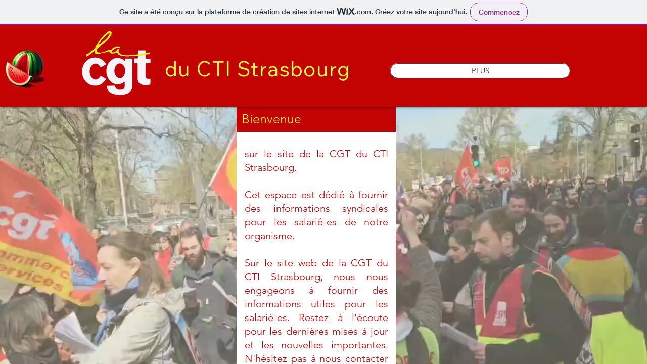

--- FILE ---
content_type: text/html
request_url: http://www.cgtcti.fr/
body_size: 389
content:
<!DOCTYPE html PUBLIC "-//W3C//DTD XHTML 1.0 Frameset//EN" "http://www.w3.org/TR/xhtml1/DTD/xhtml1-frameset.dtd">
<html>
<head>
<title>SYNDICAT CGT DU CTI STRASBOURG</title>
<meta name="keywords" content="" />
<meta name="description" content="" />
<meta http-equiv="content-type" content="text/html; charset=UTF-8" />
</head>
<frameset rows="100%">
<frame src="https://www.notrecse.fr/syndicat-cgt/" title="SYNDICAT CGT DU CTI STRASBOURG" frameborder="0" noresize="noresize"/>
<noframes>
<body>
<h1>SYNDICAT CGT DU CTI STRASBOURG</h1>
<p><a href="https://www.notrecse.fr/syndicat-cgt/">http://cgtcti.fr</a>     </p>
</body>
</noframes>
</frameset>
</html>

--- FILE ---
content_type: text/html; charset=UTF-8
request_url: https://www.notrecse.fr/syndicat-cgt/
body_size: 9724
content:
<!DOCTYPE html>
<html lang="fr"  ><head prefix="og: http://ogp.me/ns# fb: http://ogp.me/ns/fb# business: http://ogp.me/ns/business#">
    <meta http-equiv="Content-Type" content="text/html; charset=utf-8"/>
    <meta name="generator" content="IONOS MyWebsite"/>
        
    <link rel="dns-prefetch" href="//cdn.website-start.de/"/>
    <link rel="dns-prefetch" href="//118.mod.mywebsite-editor.com"/>
    <link rel="dns-prefetch" href="https://118.sb.mywebsite-editor.com/"/>
    <link rel="shortcut icon" href="https://www.notrecse.fr/s/misc/favicon.png?1544114751"/>
        <title>Syndicat CGT CTI Strasbourg</title>
    <style type="text/css">@media screen and (max-device-width: 1024px) {.diyw a.switchViewWeb {display: inline !important;}}</style>
    <style type="text/css">@media screen and (min-device-width: 1024px) {
            .mediumScreenDisabled { display:block }
            .smallScreenDisabled { display:block }
        }
        @media screen and (max-device-width: 1024px) { .mediumScreenDisabled { display:none } }
        @media screen and (max-device-width: 568px) { .smallScreenDisabled { display:none } }
                @media screen and (min-width: 1024px) {
            .mobilepreview .mediumScreenDisabled { display:block }
            .mobilepreview .smallScreenDisabled { display:block }
        }
        @media screen and (max-width: 1024px) { .mobilepreview .mediumScreenDisabled { display:none } }
        @media screen and (max-width: 568px) { .mobilepreview .smallScreenDisabled { display:none } }</style>
    <meta name="viewport" content="width=device-width, initial-scale=1, maximum-scale=1, minimal-ui"/>

<meta name="format-detection" content="telephone=no"/>
        <meta name="keywords" content="Syndicat CGT CTI Strasbourg"/>
            <meta name="description" content="Syndicat CGT CTI Strasbourg"/>
            <meta name="robots" content="index,follow"/>
        <link href="//cdn.website-start.de/templates/2035/style.css?1763478093678" rel="stylesheet" type="text/css"/>
    <link href="https://www.notrecse.fr/s/style/theming.css?1761056118" rel="stylesheet" type="text/css"/>
    <link href="//cdn.website-start.de/app/cdn/min/group/web.css?1763478093678" rel="stylesheet" type="text/css"/>
<link href="//cdn.website-start.de/app/cdn/min/moduleserver/css/fr_FR/common,shoppingbasket?1763478093678" rel="stylesheet" type="text/css"/>
    <link href="//cdn.website-start.de/app/cdn/min/group/mobilenavigation.css?1763478093678" rel="stylesheet" type="text/css"/>
    <link href="https://118.sb.mywebsite-editor.com/app/logstate2-css.php?site=823777408&amp;t=1768816560" rel="stylesheet" type="text/css"/>

<script type="text/javascript">
    /* <![CDATA[ */
var stagingMode = '';
    /* ]]> */
</script>
<script src="https://118.sb.mywebsite-editor.com/app/logstate-js.php?site=823777408&amp;t=1768816560"></script>

    <link href="//cdn.website-start.de/templates/2035/print.css?1763478093678" rel="stylesheet" media="print" type="text/css"/>
    <script type="text/javascript">
    /* <![CDATA[ */
    var systemurl = 'https://118.sb.mywebsite-editor.com/';
    var webPath = '/';
    var proxyName = '';
    var webServerName = 'www.notrecse.fr';
    var sslServerUrl = 'https://www.notrecse.fr';
    var nonSslServerUrl = 'http://www.notrecse.fr';
    var webserverProtocol = 'http://';
    var nghScriptsUrlPrefix = '//118.mod.mywebsite-editor.com';
    var sessionNamespace = 'DIY_SB';
    var jimdoData = {
        cdnUrl:  '//cdn.website-start.de/',
        messages: {
            lightBox: {
    image : 'Image',
    of: 'sur'
}

        },
        isTrial: 0,
        pageId: 517056    };
    var script_basisID = "823777408";

    diy = window.diy || {};
    diy.web = diy.web || {};

        diy.web.jsBaseUrl = "//cdn.website-start.de/s/build/";

    diy.context = diy.context || {};
    diy.context.type = diy.context.type || 'web';
    /* ]]> */
</script>

<script type="text/javascript" src="//cdn.website-start.de/app/cdn/min/group/web.js?1763478093678" crossorigin="anonymous"></script><script type="text/javascript" src="//cdn.website-start.de/s/build/web.bundle.js?1763478093678" crossorigin="anonymous"></script><script type="text/javascript" src="//cdn.website-start.de/app/cdn/min/group/mobilenavigation.js?1763478093678" crossorigin="anonymous"></script><script src="//cdn.website-start.de/app/cdn/min/moduleserver/js/fr_FR/common,shoppingbasket?1763478093678"></script>
<script type="text/javascript" src="https://cdn.website-start.de/proxy/apps/aesai6/resource/dependencies/"></script><script type="text/javascript">
                    if (typeof require !== 'undefined') {
                        require.config({
                            waitSeconds : 10,
                            baseUrl : 'https://cdn.website-start.de/proxy/apps/aesai6/js/'
                        });
                    }
                </script><script type="text/javascript" src="//cdn.website-start.de/app/cdn/min/group/pfcsupport.js?1763478093678" crossorigin="anonymous"></script>    <meta property="og:type" content="business.business"/>
    <meta property="og:url" content="https://www.notrecse.fr/syndicat-cgt/"/>
    <meta property="og:title" content="Syndicat CGT CTI Strasbourg"/>
            <meta property="og:description" content="Syndicat CGT CTI Strasbourg"/>
                <meta property="og:image" content="https://www.notrecse.fr/s/misc/logo.png?t=1768407501"/>
        <meta property="business:contact_data:country_name" content="France"/>
    <meta property="business:contact_data:street_address" content="boulevard Sébastien Brant 650"/>
    <meta property="business:contact_data:locality" content="illkirch"/>
    
    
    <meta property="business:contact_data:postal_code" content="67400"/>
    <meta property="business:contact_data:phone_number" content="+33 950909294"/>
    
    
<link href="//cdn.website-start.de/sections/_res/public/common.css" rel="stylesheet" type="text/css"/><link href="//cdn.website-start.de/sections/highlights-1/public/style.css" rel="stylesheet" type="text/css"/></head>


<body class="body diyBgActive  cc-pagemode-default diyfeSidebarLeft diy-market-fr_FR" data-pageid="517056" id="page-517056">
    
    <div class="diyw">
        <!-- modified -->
<div class="diyweb">
	<div class="diywebLiveArea diyfeMobileNav">
		
<nav id="diyfeMobileNav" class="diyfeCA diyfeCA2" role="navigation">
    <a title="Ouvrir/fermer la navigation">Ouvrir/fermer la navigation</a>
    <ul class="mainNav1"><li class="parent hasSubNavigation"><a data-page-id="21009" href="https://www.notrecse.fr/" class="parent level_1"><span>Accueil</span></a><span class="diyfeDropDownSubOpener">&nbsp;</span><div class="diyfeDropDownSubList diyfeCA diyfeCA3"><ul class="mainNav2"><li class=" hasSubNavigation"><a data-page-id="21900" href="https://www.notrecse.fr/billetterie/" class=" level_2"><span>Billetterie</span></a><span class="diyfeDropDownSubOpener">&nbsp;</span><div class="diyfeDropDownSubList diyfeCA diyfeCA3"><ul class="mainNav3"><li class=" hasSubNavigation"><a data-page-id="530530" href="https://www.notrecse.fr/billetterie/demande-d-accès/" class=" level_3"><span>demande d'accès</span></a></li><li class=" hasSubNavigation"><a data-page-id="394193" href="https://www.notrecse.fr/billetterie/votre-carte-ugc/" class=" level_3"><span>Votre carte UGC</span></a></li><li class=" hasSubNavigation"><a data-page-id="530768" href="https://www.notrecse.fr/billetterie/remboursements-cse/" class=" level_3"><span>Remboursements CSE</span></a></li></ul></div></li><li class=" hasSubNavigation"><a data-page-id="21823" href="https://www.notrecse.fr/appart-cce-ugecam/" class=" level_2"><span>Appart CCE Ugecam</span></a></li><li class=" hasSubNavigation"><a data-page-id="21829" href="https://www.notrecse.fr/aides-financières/" class=" level_2"><span>Aides financières</span></a><span class="diyfeDropDownSubOpener">&nbsp;</span><div class="diyfeDropDownSubList diyfeCA diyfeCA3"><ul class="mainNav3"><li class=" hasSubNavigation"><a data-page-id="21827" href="https://www.notrecse.fr/aides-financières/prêts-cse-0/" class=" level_3"><span>Prêts CSE  0%</span></a></li><li class=" hasSubNavigation"><a data-page-id="21838" href="https://www.notrecse.fr/aides-financières/fond-de-solidarité/" class=" level_3"><span>Fond de Solidarité</span></a></li><li class=" hasSubNavigation"><a data-page-id="21839" href="https://www.notrecse.fr/aides-financières/aide-à-la-personne/" class=" level_3"><span>Aide à la Personne</span></a></li><li class=" hasSubNavigation"><a data-page-id="21841" href="https://www.notrecse.fr/aides-financières/1-logement/" class=" level_3"><span>1 % logement</span></a></li></ul></div></li><li class=" hasSubNavigation"><a data-page-id="21800" href="https://www.notrecse.fr/protections-salariés/" class=" level_2"><span>Protections salariés</span></a><span class="diyfeDropDownSubOpener">&nbsp;</span><div class="diyfeDropDownSubList diyfeCA diyfeCA3"><ul class="mainNav3"><li class=" hasSubNavigation"><a data-page-id="391431" href="https://www.notrecse.fr/protections-salariés/les-irp/" class=" level_3"><span>Les IRP</span></a></li><li class=" hasSubNavigation"><a data-page-id="508184" href="https://www.notrecse.fr/protections-salariés/votre-syndicat/" class=" level_3"><span>Votre Syndicat</span></a></li><li class=" hasSubNavigation"><a data-page-id="527000" href="https://www.notrecse.fr/protections-salariés/harcèlement-sexuel/" class=" level_3"><span>Harcèlement sexuel</span></a></li><li class=" hasSubNavigation"><a data-page-id="527680" href="https://www.notrecse.fr/protections-salariés/harcèlement-moral/" class=" level_3"><span>Harcèlement moral</span></a></li><li class=" hasSubNavigation"><a data-page-id="21868" href="https://www.notrecse.fr/protections-salariés/aide-juridique/" class=" level_3"><span>Aide Juridique</span></a></li><li class=" hasSubNavigation"><a data-page-id="523050" href="https://www.notrecse.fr/protections-salariés/cellule-psychologique/" class=" level_3"><span>Cellule Psychologique</span></a></li><li class=" hasSubNavigation"><a data-page-id="377077" href="https://www.notrecse.fr/protections-salariés/santé/" class=" level_3"><span>Santé</span></a></li><li class=" hasSubNavigation"><a data-page-id="21871" href="https://www.notrecse.fr/protections-salariés/adresses-utiles/" class=" level_3"><span>Adresses Utiles</span></a></li><li class=" hasSubNavigation"><a data-page-id="526650" href="https://www.notrecse.fr/protections-salariés/rgpd/" class=" level_3"><span>RGPD</span></a></li><li class=" hasSubNavigation"><a data-page-id="30595" href="https://www.notrecse.fr/protections-salariés/actualités/" class=" level_3"><span>Actualités</span></a></li></ul></div></li><li class=" hasSubNavigation"><a data-page-id="21843" href="https://www.notrecse.fr/cadeaux-evenements/" class=" level_2"><span>Cadeaux Evenements</span></a><span class="diyfeDropDownSubOpener">&nbsp;</span><div class="diyfeDropDownSubList diyfeCA diyfeCA3"><ul class="mainNav3"><li class=" hasSubNavigation"><a data-page-id="496692" href="https://www.notrecse.fr/cadeaux-evenements/le-petit-de-fin-d-année/" class=" level_3"><span>le petit + de fin d'année</span></a></li></ul></div></li><li class=" hasSubNavigation"><a data-page-id="21828" href="https://www.notrecse.fr/prêts-matériels/" class=" level_2"><span>Prêts matériels</span></a><div class="diyfeDropDownSubList diyfeCA diyfeCA3"><ul class="mainNav3"></ul></div></li><li class=" hasSubNavigation"><a data-page-id="21867" href="https://www.notrecse.fr/commandes-groupées/" class=" level_2"><span>Commandes groupées</span></a></li><li class=" hasSubNavigation"><a data-page-id="466708" href="https://www.notrecse.fr/divers/" class=" level_2"><span>Divers</span></a><span class="diyfeDropDownSubOpener">&nbsp;</span><div class="diyfeDropDownSubList diyfeCA diyfeCA3"><ul class="mainNav3"><li class=" hasSubNavigation"><a data-page-id="533123" href="https://www.notrecse.fr/divers/sondage-cafet/" class=" level_3"><span>Sondage cafet'</span></a></li><li class=" hasSubNavigation"><a data-page-id="532915" href="https://www.notrecse.fr/divers/belambra/" class=" level_3"><span>Belambra</span></a></li><li class=" hasSubNavigation"><a data-page-id="523818" href="https://www.notrecse.fr/divers/marche-nordique/" class=" level_3"><span>Marche nordique</span></a></li><li class=" hasSubNavigation"><a data-page-id="523819" href="https://www.notrecse.fr/divers/covoiturage/" class=" level_3"><span>Covoiturage</span></a></li><li class=" hasSubNavigation"><a data-page-id="388347" href="https://www.notrecse.fr/divers/pot-du-vendangeur/" class=" level_3"><span>Pot du vendangeur</span></a></li><li class=" hasSubNavigation"><a data-page-id="480861" href="https://www.notrecse.fr/divers/hot-summer/" class=" level_3"><span>Hot summer</span></a></li><li class=" hasSubNavigation"><a data-page-id="516590" href="https://www.notrecse.fr/divers/sondage-voyage/" class=" level_3"><span>Sondage voyage</span></a></li><li class=" hasSubNavigation"><a data-page-id="447945" href="https://www.notrecse.fr/divers/les-sondages/" class=" level_3"><span>Les sondages</span></a></li><li class=" hasSubNavigation"><a data-page-id="491289" href="https://www.notrecse.fr/divers/votre-fiche-salarié/" class=" level_3"><span>Votre fiche salarié</span></a></li><li class=" hasSubNavigation"><a data-page-id="487560" href="https://www.notrecse.fr/divers/c-est-ki-ki/" class=" level_3"><span>c'est ki ki ?</span></a></li><li class=" hasSubNavigation"><a data-page-id="177286" href="https://www.notrecse.fr/divers/déménagement/" class=" level_3"><span>Déménagement</span></a></li><li class=" hasSubNavigation"><a data-page-id="523823" href="https://www.notrecse.fr/divers/macif-offre/" class=" level_3"><span>Macif offre</span></a></li><li class=" hasSubNavigation"><a data-page-id="466710" href="https://www.notrecse.fr/divers/boissons-chaudes/" class=" level_3"><span>Boissons chaudes</span></a></li></ul></div></li><li class=" hasSubNavigation"><a data-page-id="491281" href="https://www.notrecse.fr/sorties-archive/" class=" level_2"><span>Sorties (archive)</span></a><span class="diyfeDropDownSubOpener">&nbsp;</span><div class="diyfeDropDownSubList diyfeCA diyfeCA3"><ul class="mainNav3"><li class=" hasSubNavigation"><a data-page-id="533675" href="https://www.notrecse.fr/sorties-archive/50-ans-du-cse-dec-2025/" class=" level_3"><span>50 ans du CSE (dec 2025)</span></a></li><li class=" hasSubNavigation"><a data-page-id="500253" href="https://www.notrecse.fr/sorties-archive/sortie-fin-d-année-2024/" class=" level_3"><span>Sortie fin d'année 2024</span></a></li><li class=" hasSubNavigation"><a data-page-id="503584" href="https://www.notrecse.fr/sorties-archive/canoë-21-à-strasbourg/" class=" level_3"><span>Canoë 21 à Strasbourg</span></a></li><li class=" hasSubNavigation"><a data-page-id="515121" href="https://www.notrecse.fr/sorties-archive/eté-21-europa-park/" class=" level_3"><span>Eté 21 Europa-Park</span></a></li><li class=" hasSubNavigation"><a data-page-id="497075" href="https://www.notrecse.fr/sorties-archive/fiesta-paella-19/" class=" level_3"><span>Fiesta PAELLA 19</span></a></li><li class=" hasSubNavigation"><a data-page-id="470056" href="https://www.notrecse.fr/sorties-archive/rally-bières-06-10-18/" class=" level_3"><span>Rally Bières  06-10-18</span></a></li><li class=" hasSubNavigation"><a data-page-id="470055" href="https://www.notrecse.fr/sorties-archive/accrobranche-30-06-18/" class=" level_3"><span>Accrobranche 30-06-18</span></a></li><li class=" hasSubNavigation"><a data-page-id="476357" href="https://www.notrecse.fr/sorties-archive/noel-2018/" class=" level_3"><span>Noel 2018</span></a></li><li class=" hasSubNavigation"><a data-page-id="443606" href="https://www.notrecse.fr/sorties-archive/bbq-2018/" class=" level_3"><span>BBQ 2018</span></a></li><li class=" hasSubNavigation"><a data-page-id="390077" href="https://www.notrecse.fr/sorties-archive/sortie-fin-2017/" class=" level_3"><span>Sortie fin 2017</span></a></li><li class=" hasSubNavigation"><a data-page-id="481857" href="https://www.notrecse.fr/sorties-archive/bbq-2017/" class=" level_3"><span>BBQ 2017</span></a></li><li class=" hasSubNavigation"><a data-page-id="23705" href="https://www.notrecse.fr/sorties-archive/sortie-fin-2015/" class=" level_3"><span>Sortie fin 2015</span></a></li><li class=" hasSubNavigation"><a data-page-id="23709" href="https://www.notrecse.fr/sorties-archive/sortie-aglaé-2006/" class=" level_3"><span>Sortie Aglaé 2006</span></a></li><li class=" hasSubNavigation"><a data-page-id="23710" href="https://www.notrecse.fr/sorties-archive/celloween-2004/" class=" level_3"><span>Celloween 2004</span></a></li><li class=" hasSubNavigation"><a data-page-id="23711" href="https://www.notrecse.fr/sorties-archive/cetelic-1993/" class=" level_3"><span>Cetelic 1993</span></a></li></ul></div></li><li class=" hasSubNavigation"><a data-page-id="491283" href="https://www.notrecse.fr/pv-des-réunions/" class=" level_2"><span>PV des Réunions</span></a><span class="diyfeDropDownSubOpener">&nbsp;</span><div class="diyfeDropDownSubList diyfeCA diyfeCA3"><ul class="mainNav3"><li class=" hasSubNavigation"><a data-page-id="530536" href="https://www.notrecse.fr/pv-des-réunions/pv-2024/" class=" level_3"><span>PV 2024</span></a></li><li class=" hasSubNavigation"><a data-page-id="527057" href="https://www.notrecse.fr/pv-des-réunions/pv-2023/" class=" level_3"><span>PV 2023</span></a></li><li class=" hasSubNavigation"><a data-page-id="522314" href="https://www.notrecse.fr/pv-des-réunions/pv-2022/" class=" level_3"><span>PV 2022</span></a></li><li class=" hasSubNavigation"><a data-page-id="517787" href="https://www.notrecse.fr/pv-des-réunions/pv-2021/" class=" level_3"><span>PV 2021</span></a></li><li class=" hasSubNavigation"><a data-page-id="513628" href="https://www.notrecse.fr/pv-des-réunions/pv-2020/" class=" level_3"><span>PV 2020</span></a></li><li class=" hasSubNavigation"><a data-page-id="504924" href="https://www.notrecse.fr/pv-des-réunions/pv-2019/" class=" level_3"><span>PV 2019</span></a></li><li class=" hasSubNavigation"><a data-page-id="472954" href="https://www.notrecse.fr/pv-des-réunions/pv-2018/" class=" level_3"><span>PV 2018</span></a></li><li class=" hasSubNavigation"><a data-page-id="21292" href="https://www.notrecse.fr/pv-des-réunions/pv-2017/" class=" level_3"><span>PV 2017</span></a></li><li class=" hasSubNavigation"><a data-page-id="408415" href="https://www.notrecse.fr/pv-des-réunions/pv-2016/" class=" level_3"><span>PV 2016</span></a></li><li class=" hasSubNavigation"><a data-page-id="408413" href="https://www.notrecse.fr/pv-des-réunions/pv-2015/" class=" level_3"><span>PV 2015</span></a></li><li class=" hasSubNavigation"><a data-page-id="30625" href="https://www.notrecse.fr/pv-des-réunions/pv-2014/" class=" level_3"><span>PV 2014</span></a></li><li class=" hasSubNavigation"><a data-page-id="30626" href="https://www.notrecse.fr/pv-des-réunions/pv-2013/" class=" level_3"><span>PV 2013</span></a></li><li class=" hasSubNavigation"><a data-page-id="30629" href="https://www.notrecse.fr/pv-des-réunions/pv-2012/" class=" level_3"><span>PV 2012</span></a></li><li class=" hasSubNavigation"><a data-page-id="30633" href="https://www.notrecse.fr/pv-des-réunions/pv-2011/" class=" level_3"><span>PV 2011</span></a></li><li class=" hasSubNavigation"><a data-page-id="30632" href="https://www.notrecse.fr/pv-des-réunions/pv-2010/" class=" level_3"><span>PV 2010</span></a></li><li class=" hasSubNavigation"><a data-page-id="30634" href="https://www.notrecse.fr/pv-des-réunions/pv-2009/" class=" level_3"><span>PV 2009</span></a></li></ul></div></li><li class=" hasSubNavigation"><a data-page-id="489099" href="https://www.notrecse.fr/vos-equipes/" class=" level_2"><span>Vos Equipes</span></a></li><li class=" hasSubNavigation"><a data-page-id="21794" href="https://www.notrecse.fr/contactez-le-cse/" class=" level_2"><span>Contactez le CSE</span></a><span class="diyfeDropDownSubOpener">&nbsp;</span><div class="diyfeDropDownSubList diyfeCA diyfeCA3"><ul class="mainNav3"><li class=" hasSubNavigation"><a data-page-id="21011" href="https://www.notrecse.fr/contactez-le-cse/plan-d-accès/" class=" level_3"><span>Plan d'accès</span></a></li><li class=" hasSubNavigation"><a data-page-id="21796" href="https://www.notrecse.fr/contactez-le-cse/secouristes/" class=" level_3"><span>Secouristes</span></a></li></ul></div></li><li class="current hasSubNavigation"><a data-page-id="517056" href="https://www.notrecse.fr/syndicat-cgt/" class="current level_2"><span>Syndicat CGT</span></a><span class="diyfeDropDownSubOpener">&nbsp;</span><div class="diyfeDropDownSubList diyfeCA diyfeCA3"><ul class="mainNav3"><li class=" hasSubNavigation"><a data-page-id="487036" href="https://www.notrecse.fr/syndicat-cgt/actions-syndicales-p0/" class=" level_3"><span>Actions syndicales - p0</span></a></li><li class=" hasSubNavigation"><a data-page-id="517865" href="https://www.notrecse.fr/syndicat-cgt/la-presse-en-parle-6/" class=" level_3"><span>La presse en parle (6)</span></a></li></ul></div></li></ul></div></li><li class=" hasSubNavigation"><a data-page-id="30616" href="https://www.notrecse.fr/actualités/" class=" level_1"><span>Actualités</span></a></li><li class=" hasSubNavigation"><a data-page-id="21012" href="https://www.notrecse.fr/mentions-légales/" class=" level_1"><span>Mentions légales</span></a></li></ul></nav>
	</div>
	<div class="diywebHeader diyfeCA diyfeCA2">
		<div class="diywebContainer diywebNav diywebNavMain diywebNav123">
			<div class="diywebLiveArea">
				<div class="webnavigation"><ul id="mainNav1" class="mainNav1"><li class="navTopItemGroup_1"><a data-page-id="21009" href="https://www.notrecse.fr/" class="parent level_1"><span>Accueil</span></a></li><li><ul id="mainNav2" class="mainNav2"><li class="navTopItemGroup_1"><a data-page-id="21900" href="https://www.notrecse.fr/billetterie/" class="level_2"><span>Billetterie</span></a></li><li class="navTopItemGroup_1"><a data-page-id="21823" href="https://www.notrecse.fr/appart-cce-ugecam/" class="level_2"><span>Appart CCE Ugecam</span></a></li><li class="navTopItemGroup_1"><a data-page-id="21829" href="https://www.notrecse.fr/aides-financières/" class="level_2"><span>Aides financières</span></a></li><li class="navTopItemGroup_1"><a data-page-id="21800" href="https://www.notrecse.fr/protections-salariés/" class="level_2"><span>Protections salariés</span></a></li><li class="navTopItemGroup_1"><a data-page-id="21843" href="https://www.notrecse.fr/cadeaux-evenements/" class="level_2"><span>Cadeaux Evenements</span></a></li><li class="navTopItemGroup_1"><a data-page-id="21828" href="https://www.notrecse.fr/prêts-matériels/" class="level_2"><span>Prêts matériels</span></a></li><li class="navTopItemGroup_1"><a data-page-id="21867" href="https://www.notrecse.fr/commandes-groupées/" class="level_2"><span>Commandes groupées</span></a></li><li class="navTopItemGroup_1"><a data-page-id="466708" href="https://www.notrecse.fr/divers/" class="level_2"><span>Divers</span></a></li><li class="navTopItemGroup_1"><a data-page-id="491281" href="https://www.notrecse.fr/sorties-archive/" class="level_2"><span>Sorties (archive)</span></a></li><li class="navTopItemGroup_1"><a data-page-id="491283" href="https://www.notrecse.fr/pv-des-réunions/" class="level_2"><span>PV des Réunions</span></a></li><li class="navTopItemGroup_1"><a data-page-id="489099" href="https://www.notrecse.fr/vos-equipes/" class="level_2"><span>Vos Equipes</span></a></li><li class="navTopItemGroup_1"><a data-page-id="21794" href="https://www.notrecse.fr/contactez-le-cse/" class="level_2"><span>Contactez le CSE</span></a></li><li class="navTopItemGroup_1"><a data-page-id="517056" href="https://www.notrecse.fr/syndicat-cgt/" class="current level_2"><span>Syndicat CGT</span></a></li><li><ul id="mainNav3" class="mainNav3"><li class="navTopItemGroup_1"><a data-page-id="487036" href="https://www.notrecse.fr/syndicat-cgt/actions-syndicales-p0/" class="level_3"><span>Actions syndicales - p0</span></a></li><li class="navTopItemGroup_1"><a data-page-id="517865" href="https://www.notrecse.fr/syndicat-cgt/la-presse-en-parle-6/" class="level_3"><span>La presse en parle (6)</span></a></li></ul></li></ul></li><li class="navTopItemGroup_2"><a data-page-id="30616" href="https://www.notrecse.fr/actualités/" class="level_1"><span>Actualités</span></a></li><li class="navTopItemGroup_3"><a data-page-id="21012" href="https://www.notrecse.fr/mentions-légales/" class="level_1"><span>Mentions légales</span></a></li></ul></div>
			</div>
		</div>
	</div>
	<div class="diywebEmotionHeader diyfeCA diyfeCA4">
		<div class="diywebLiveArea diywebContainer">
			
<style type="text/css" media="all">
.diyw div#emotion-header {
        max-width: 960px;
        max-height: 218px;
                background: #a0a0a0;
    }

.diyw div#emotion-header-title-bg {
    left: 0%;
    top: 20%;
    width: 42.31%;
    height: 45%;

    background-color: #e2f9c5;
    opacity: 0.80;
    filter: alpha(opacity = 79.98);
    display: none;}
.diyw img#emotion-header-logo {
    left: 0.00%;
    top: 0.00%;
    background: transparent;
            width: 22.60%;
        height: 55.96%;
            }

.diyw div#emotion-header strong#emotion-header-title {
    left: 12%;
    top: 20%;
    color: #1f4072;
        font: normal bold 36px/120% 'Trebuchet MS', Helvetica, sans-serif;
}

.diyw div#emotion-no-bg-container{
    max-height: 218px;
}

.diyw div#emotion-no-bg-container .emotion-no-bg-height {
    margin-top: 22.71%;
}
</style>
<div id="emotion-header" data-action="loadView" data-params="active" data-imagescount="9">
            <img src="https://www.notrecse.fr/s/img/emotionheader.png?1768407439.960px.218px" id="emotion-header-img" alt=""/>
            
        <div id="ehSlideshowPlaceholder">
            <div id="ehSlideShow">
                <div class="slide-container">
                                        <div style="background-color: #a0a0a0">
                            <img src="https://www.notrecse.fr/s/img/emotionheader.png?1768407439.960px.218px" alt=""/>
                        </div>
                                    </div>
            </div>
        </div>


        <script type="text/javascript">
        //<![CDATA[
                diy.module.emotionHeader.slideShow.init({ slides: [{"url":"https:\/\/www.notrecse.fr\/s\/img\/emotionheader.png?1768407439.960px.218px","image_alt":"","bgColor":"#a0a0a0"},{"url":"https:\/\/www.notrecse.fr\/s\/img\/emotionheader_1.jpg?1768407439.960px.218px","image_alt":"","bgColor":"#a0a0a0"},{"url":"https:\/\/www.notrecse.fr\/s\/img\/emotionheader_2.jpg?1768407439.960px.218px","image_alt":"","bgColor":"#a0a0a0"},{"url":"https:\/\/www.notrecse.fr\/s\/img\/emotionheader_3.jpg?1768407439.960px.218px","image_alt":"","bgColor":"#a0a0a0"},{"url":"https:\/\/www.notrecse.fr\/s\/img\/emotionheader_4.jpg?1768407439.960px.218px","image_alt":"","bgColor":"#a0a0a0"},{"url":"https:\/\/www.notrecse.fr\/s\/img\/emotionheader_5.jpg?1768407439.960px.218px","image_alt":"","bgColor":"#a0a0a0"},{"url":"https:\/\/www.notrecse.fr\/s\/img\/emotionheader_6.jpg?1768407439.960px.218px","image_alt":"","bgColor":"#a0a0a0"},{"url":"https:\/\/www.notrecse.fr\/s\/img\/emotionheader_7.png?1768407439.960px.218px","image_alt":"","bgColor":"#a0a0a0"},{"url":"https:\/\/www.notrecse.fr\/s\/img\/emotionheader_8.png?1768407439.960px.218px","image_alt":"","bgColor":"#a0a0a0"}] });
        //]]>
        </script>

    
                        <a href="https://www.notrecse.fr/">
        
                    <img id="emotion-header-logo" src="https://www.notrecse.fr/s/misc/logo.png?t=1768407501" alt="CSE CTI Strasbourg"/>
        
                    </a>
            
    
            <strong id="emotion-header-title" style="text-align: left"></strong>
                    <div class="notranslate">
                <svg xmlns="http://www.w3.org/2000/svg" version="1.1" id="emotion-header-title-svg" viewBox="0 0 960 218" preserveAspectRatio="xMinYMin meet"><text style="font-family:'Trebuchet MS', Helvetica, sans-serif;font-size:36px;font-style:normal;font-weight:bold;fill:#1f4072;line-height:1.2em;"><tspan x="0" style="text-anchor: start" dy="0.95em"> </tspan></text></svg>
            </div>
            
    
    <script type="text/javascript">
    //<![CDATA[
    (function ($) {
        function enableSvgTitle() {
                        var titleSvg = $('svg#emotion-header-title-svg'),
                titleHtml = $('#emotion-header-title'),
                emoWidthAbs = 960,
                emoHeightAbs = 218,
                offsetParent,
                titlePosition,
                svgBoxWidth,
                svgBoxHeight;

                        if (titleSvg.length && titleHtml.length) {
                offsetParent = titleHtml.offsetParent();
                titlePosition = titleHtml.position();
                svgBoxWidth = titleHtml.width();
                svgBoxHeight = titleHtml.height();

                                titleSvg.get(0).setAttribute('viewBox', '0 0 ' + svgBoxWidth + ' ' + svgBoxHeight);
                titleSvg.css({
                   left: Math.roundTo(100 * titlePosition.left / offsetParent.width(), 3) + '%',
                   top: Math.roundTo(100 * titlePosition.top / offsetParent.height(), 3) + '%',
                   width: Math.roundTo(100 * svgBoxWidth / emoWidthAbs, 3) + '%',
                   height: Math.roundTo(100 * svgBoxHeight / emoHeightAbs, 3) + '%'
                });

                titleHtml.css('visibility','hidden');
                titleSvg.css('visibility','visible');
            }
        }

        
            var posFunc = function($, overrideSize) {
                var elems = [], containerWidth, containerHeight;
                                    elems.push({
                        selector: '#emotion-header-title',
                        overrideSize: true,
                        horPos: 39.12,
                        vertPos: 19.97                    });
                    lastTitleWidth = $('#emotion-header-title').width();
                                                elems.push({
                    selector: '#emotion-header-title-bg',
                    horPos: 0,
                    vertPos: 0                });
                                
                containerWidth = parseInt('960');
                containerHeight = parseInt('218');

                for (var i = 0; i < elems.length; ++i) {
                    var el = elems[i],
                        $el = $(el.selector),
                        pos = {
                            left: el.horPos,
                            top: el.vertPos
                        };
                    if (!$el.length) continue;
                    var anchorPos = $el.anchorPosition();
                    anchorPos.$container = $('#emotion-header');

                    if (overrideSize === true || el.overrideSize === true) {
                        anchorPos.setContainerSize(containerWidth, containerHeight);
                    } else {
                        anchorPos.setContainerSize(null, null);
                    }

                    var pxPos = anchorPos.fromAnchorPosition(pos),
                        pcPos = anchorPos.toPercentPosition(pxPos);

                    var elPos = {};
                    if (!isNaN(parseFloat(pcPos.top)) && isFinite(pcPos.top)) {
                        elPos.top = pcPos.top + '%';
                    }
                    if (!isNaN(parseFloat(pcPos.left)) && isFinite(pcPos.left)) {
                        elPos.left = pcPos.left + '%';
                    }
                    $el.css(elPos);
                }

                // switch to svg title
                enableSvgTitle();
            };

                        var $emotionImg = jQuery('#emotion-header-img');
            if ($emotionImg.length > 0) {
                // first position the element based on stored size
                posFunc(jQuery, true);

                // trigger reposition using the real size when the element is loaded
                var ehLoadEvTriggered = false;
                $emotionImg.one('load', function(){
                    posFunc(jQuery);
                    ehLoadEvTriggered = true;
                                        diy.module.emotionHeader.slideShow.start();
                                    }).each(function() {
                                        if(this.complete || typeof this.complete === 'undefined') {
                        jQuery(this).load();
                    }
                });

                                noLoadTriggeredTimeoutId = setTimeout(function() {
                    if (!ehLoadEvTriggered) {
                        posFunc(jQuery);
                    }
                    window.clearTimeout(noLoadTriggeredTimeoutId)
                }, 5000);//after 5 seconds
            } else {
                jQuery(function(){
                    posFunc(jQuery);
                });
            }

                        if (jQuery.isBrowser && jQuery.isBrowser.ie8) {
                var longTitleRepositionCalls = 0;
                longTitleRepositionInterval = setInterval(function() {
                    if (lastTitleWidth > 0 && lastTitleWidth != jQuery('#emotion-header-title').width()) {
                        posFunc(jQuery);
                    }
                    longTitleRepositionCalls++;
                    // try this for 5 seconds
                    if (longTitleRepositionCalls === 5) {
                        window.clearInterval(longTitleRepositionInterval);
                    }
                }, 1000);//each 1 second
            }

            }(jQuery));
    //]]>
    </script>

    </div>

		</div>
	</div>
	<div class="diywebContent diyfeCA diyfeCA1">
		<div class="diywebLiveArea diywebContainer">
			<div class="diywebMain">
				<div class="diywebGutter">
					
        <div id="content_area">
        	<div id="content_start"></div>
        	
        
        <div id="matrix_1285338" class="sortable-matrix" data-matrixId="1285338"><div class="n module-type-htmlCode diyfeLiveArea "> <div class="mediumScreenDisabled"><script type="text/javascript">if (window.jQuery) {window.jQuery_1and1 = window.jQuery;}</script><script type="text/javascript">
//<![CDATA[
var delai=0; // Delai en secondes
var url='https://cgtcti.wixsite.com/cgt-cti-strasbourg/'; // Url de destination
setTimeout("document.location.replace(url)", delai + '000');
//]]>
</script><script type="text/javascript">if (window.jQuery_1and1) {window.jQuery = window.jQuery_1and1;}</script></div> </div><div class="n module-type-section section-base-highlights-1 section-layout-rows-gravity section-layout-cls-rows section-layout-cls-gravity section-fullwidth-no section-style-preset-3 section-style-extras-4 ">         <div id="s8ee9415ed72879dba787e91ca9c34f1a" class="section-wrapper section-has-no-background section-has-loop-background section-cls-v-spaced section-cls-adjust-for-loop-shadow ">
                    <div class="section-bg-element-container" id="section_bg_element_18785513">
            <div class="section-bg-element-inner "></div>
            
        </div>
        
            <div class="section-content section-bg-no-contrast diyfeLiveArea">
                <div class="n module-type-sectionContainer module-alias-content section-has-no-background">             <div class="section-wrapper ">
                        <div class="section-bg-element-container" id="section_bg_element_18785516">
            <div class="section-bg-element-inner "></div>
            
        </div>
        
                <div class="section-content section-bg-no-contrast">
                    <div class="section-extras-element"></div>
                    <div class="section-group section-group-loopContainer section-cls-display-rows section-cls-card loop-same-size section-cls-b-1 section-cls-c-1 section-cls-even-distribution">
            <div class="n module-type-sectionContainer module-alias-loop loop-same-size section-row-1 section-pos-n1 section-no-1 section-rc1 section-pos-odd section-pos-first section-pos-last section-lb1 section-has-background section-has-background-color section-cls-display-rows section-cls-card">             <div class="section-wrapper diyfeArea diyfeColor4">
                        <div class="section-bg-element-container" id="section_bg_element_18785517">
            <div class="section-bg-element-inner diyfeArea diyfeColor4"></div>
            
        </div>
        
                <div class="section-content section-bg-no-contrast">
                    <div class="section-extras-element"></div>
                    <div class="section-group section-group-c1 section-cls-not-cover">
            <div class="n module-type-imageSubtitle module-alias-loopImage "> <div class="clearover imageSubtitle imageFitWidth" id="imageSubtitle-18785518">
    <div class="align-container " style="">
        <a class="imagewrapper" href="https://www.notrecse.fr/syndicat-cgt/retraites/">
            <img id="image_29271862" src="https://www.notrecse.fr/s/cc_images/cache_29271862.jpg?t=1704907029" alt="" style="; height:auto"/>
        </a>

        
    </div>

</div>

<script type="text/javascript">
//<![CDATA[
jQuery(function($) {
    var $target = $('#imageSubtitle-18785518');

    if ($.fn.swipebox && Modernizr.touch) {
        $target
            .find('a[rel*="lightbox"]')
            .addClass('swipebox')
            .swipebox();
    } else {
        $target.tinyLightbox({
            item: 'a[rel*="lightbox"]',
            cycle: false,
            hideNavigation: true
        });
    }
});
//]]>
</script>
 </div>
        </div>        <div class="section-group section-group-c2 section-cls-display-rows">
            <div class="n module-type-header module-alias-loopTitle "> <h2><span class="diyfeDecoration">Quoi de neuf Doc ?</span></h2> </div><div class="n module-type-text module-alias-loopDescription section-cls-normal-text"> <p><span style="color:#FFEB3C"><span style="font-size:20px">L'actualité</span></span></p>
<p><span style="color:#FFEB3C"><span style="font-size:20px">de la CGT du CTI Strasbourg</span></span></p> </div>
        </div>
                </div>
            </div> </div>
        </div>
                </div>
            </div> </div>
            </div>
        </div> </div><div class="n module-type-section section-base-highlights-1 section-layout-alternative-rows section-layout-cls-rows section-layout-cls-alternative section-fullwidth-no section-style-preset-3 section-style-extras-7 ">         <div id="s42efe25498ff7479e7213bc4a04bdf65" class="section-wrapper section-has-no-background section-has-loop-background section-cls-v-spaced section-cls-adjust-for-loop-shadow ">
                    <div class="section-bg-element-container" id="section_bg_element_19070314">
            <div class="section-bg-element-inner "></div>
            
        </div>
        
            <div class="section-content section-bg-no-contrast diyfeLiveArea">
                <div class="n module-type-sectionContainer module-alias-content section-has-no-background">             <div class="section-wrapper ">
                        <div class="section-bg-element-container" id="section_bg_element_19070317">
            <div class="section-bg-element-inner "></div>
            
        </div>
        
                <div class="section-content section-bg-no-contrast">
                    <div class="section-extras-element"></div>
                    <div class="section-group section-group-loopContainer section-cls-display-rows section-cls-card loop-same-size section-cls-b-1 section-cls-c-1 section-cls-even-distribution">
            <div class="n module-type-sectionContainer module-alias-loop loop-same-size section-row-1 section-pos-n1 section-no-1 section-rc1 section-pos-odd section-pos-first section-pos-last section-lb1 section-has-background section-has-background-color section-cls-display-rows section-cls-card">             <div class="section-wrapper ">
                        <div class="section-bg-element-container" id="section_bg_element_19186718">
            <div class="section-bg-element-inner " style=" background-color: rgba(255,255,255,1);"></div>
            
        </div>
        
                <div class="section-content section-bg-black-contrast">
                    <div class="section-extras-element"></div>
                    <div class="section-group section-group-c1 section-cls-not-cover">
            <div class="n module-type-imageSubtitle module-alias-loopImage "> <div class="clearover imageSubtitle imageFitWidth" id="imageSubtitle-19186719">
    <div class="align-container " style="">
        <a class="imagewrapper" href="https://www.notrecse.fr/s/cc_images/teaserbox_30364588.jpg?t=1713453782" rel="lightbox[19186719]">
            <img id="image_30364588" src="https://www.notrecse.fr/s/cc_images/cache_30364588.jpg?t=1713453782" alt="" style="; height:auto"/>
        </a>

        
    </div>

</div>

<script type="text/javascript">
//<![CDATA[
jQuery(function($) {
    var $target = $('#imageSubtitle-19186719');

    if ($.fn.swipebox && Modernizr.touch) {
        $target
            .find('a[rel*="lightbox"]')
            .addClass('swipebox')
            .swipebox();
    } else {
        $target.tinyLightbox({
            item: 'a[rel*="lightbox"]',
            cycle: false,
            hideNavigation: true
        });
    }
});
//]]>
</script>
 </div>
        </div>        <div class="section-group section-group-c2 section-cls-display-rows">
            <div class="n module-type-header module-alias-loopTitle "> <h2><span class="diyfeDecoration">RPN Classification du 16 avril 2024</span></h2> </div><div class="n module-type-text module-alias-loopDescription section-cls-normal-text"> <p>La FNPOS CGT avait raison, l’enveloppe est clairement insuffisante pour construire une vraie classification qui réponde aux besoins des salariés.</p> </div>        <div class="section-group section-group-loopButtonWrapper ">
            <div class="n module-type-button module-alias-loopButton section-cls-button-variant-1"> <div class="module-button-container">
    <a href="https://docu.notrecse.fr/2024-04-16 Flash info classif 5.pdf" class="diyfeLinkAsButton" target="_blank" style="background-color: #B71C1C !important;border-color: #B71C1C !important;color: #FFF176 !important;">Cliquez</a></div>
 </div>
        </div>
        </div>
                </div>
            </div> </div>
        </div>
                </div>
            </div> </div>
            </div>
        </div> </div><div class="n module-type-section section-base-highlights-1 section-layout-alternative-rows section-layout-cls-rows section-layout-cls-alternative section-fullwidth-no section-style-preset-3 section-style-extras-7 ">         <div id="s070437a211fd1a7439b7e4bbbfa00cb0" class="section-wrapper section-has-no-background section-has-loop-background section-cls-v-spaced section-cls-adjust-for-loop-shadow ">
                    <div class="section-bg-element-container" id="section_bg_element_19186729">
            <div class="section-bg-element-inner "></div>
            
        </div>
        
            <div class="section-content section-bg-no-contrast diyfeLiveArea">
                <div class="n module-type-sectionContainer module-alias-content section-has-no-background">             <div class="section-wrapper ">
                        <div class="section-bg-element-container" id="section_bg_element_19186732">
            <div class="section-bg-element-inner "></div>
            
        </div>
        
                <div class="section-content section-bg-no-contrast">
                    <div class="section-extras-element"></div>
                    <div class="section-group section-group-loopContainer section-cls-display-rows section-cls-card loop-same-size section-cls-b-2 section-cls-c-2 section-cls-even-distribution">
            <div class="n module-type-sectionContainer module-alias-loop loop-same-size section-row-1 section-pos-n1 section-no-1 section-rc2 section-pos-odd section-pos-first section-lb2 section-has-background section-has-background-color section-cls-display-rows section-cls-card">             <div class="section-wrapper ">
                        <div class="section-bg-element-container" id="section_bg_element_19186733">
            <div class="section-bg-element-inner " style=" background-color: rgba(255,255,255,1);"></div>
            
        </div>
        
                <div class="section-content section-bg-black-contrast">
                    <div class="section-extras-element"></div>
                    <div class="section-group section-group-c1 section-cls-not-cover">
            <div class="n module-type-imageSubtitle module-alias-loopImage "> <div class="clearover imageSubtitle imageFitWidth" id="imageSubtitle-19186734">
    <div class="align-container " style="">
        <a class="imagewrapper" href="https://www.notrecse.fr/s/cc_images/teaserbox_30364592.JPG?t=1713453815" rel="lightbox[19186734]">
            <img id="image_30364592" src="https://www.notrecse.fr/s/cc_images/cache_30364592.JPG?t=1713453815" alt="" style="; height:auto"/>
        </a>

        
    </div>

</div>

<script type="text/javascript">
//<![CDATA[
jQuery(function($) {
    var $target = $('#imageSubtitle-19186734');

    if ($.fn.swipebox && Modernizr.touch) {
        $target
            .find('a[rel*="lightbox"]')
            .addClass('swipebox')
            .swipebox();
    } else {
        $target.tinyLightbox({
            item: 'a[rel*="lightbox"]',
            cycle: false,
            hideNavigation: true
        });
    }
});
//]]>
</script>
 </div>
        </div>        <div class="section-group section-group-c2 section-cls-display-rows">
            <div class="n module-type-header module-alias-loopTitle "> <h2><span class="diyfeDecoration">PRIME D'INTERESSEMENT 2024</span></h2> </div><div class="n module-type-text module-alias-loopDescription section-cls-normal-text"> <p>Taux de réussite -  local 2023 : 96,96%</p>
<p>Taux de réussite - national 2023 95,40%</p>
<p>Montant prime locale : 588,71€</p>
<p>Montant prime nationale : 476,94</p>
<p>Total 1062,65</p> </div>
        </div>
                </div>
            </div> </div><div class="n module-type-sectionContainer module-alias-loop loop-same-size section-row-1 section-pos-n2 section-no-2 section-rc2 section-pos-even section-pos-last section-lb2 section-has-background section-has-background-color section-cls-display-rows section-cls-card">             <div class="section-wrapper ">
                        <div class="section-bg-element-container" id="section_bg_element_19186739">
            <div class="section-bg-element-inner " style=" background-color: rgba(255,255,255,1);"></div>
            
        </div>
        
                <div class="section-content section-bg-black-contrast">
                    <div class="section-extras-element"></div>
                    <div class="section-group section-group-c1 section-cls-not-cover">
            <div class="n module-type-imageSubtitle module-alias-loopImage "> <div class="clearover imageSubtitle imageFitWidth" id="imageSubtitle-19186740">
    <div class="align-container " style="">
        <a class="imagewrapper" href="https://www.notrecse.fr/s/cc_images/teaserbox_30364593.jpg?t=1713453815" rel="lightbox[19186740]">
            <img id="image_30364593" src="https://www.notrecse.fr/s/cc_images/cache_30364593.jpg?t=1713453815" alt="" style="; height:auto"/>
        </a>

        
    </div>

</div>

<script type="text/javascript">
//<![CDATA[
jQuery(function($) {
    var $target = $('#imageSubtitle-19186740');

    if ($.fn.swipebox && Modernizr.touch) {
        $target
            .find('a[rel*="lightbox"]')
            .addClass('swipebox')
            .swipebox();
    } else {
        $target.tinyLightbox({
            item: 'a[rel*="lightbox"]',
            cycle: false,
            hideNavigation: true
        });
    }
});
//]]>
</script>
 </div>
        </div>        <div class="section-group section-group-c2 section-cls-display-rows">
            <div class="n module-type-header module-alias-loopTitle "> <h2><span class="diyfeDecoration">Classif 2024 : Episode 5 "le miroir aux alouettes"</span></h2> </div><div class="n module-type-text module-alias-loopDescription section-cls-normal-text"> <p><a href="https://youtu.be/DAuO_-pisEo" target="_blank">https://youtu.be/DAuO_-pisEo</a></p> </div>
        </div>
                </div>
            </div> </div>
        </div>
                </div>
            </div> </div>
            </div>
        </div> </div><div class="n module-type-button diyfeLiveArea "> <div class="module-button-container" style="text-align:right;width:100%">
    <a href="https://www.notrecse.fr/syndicat-cgt/quoi-de-neuf-doc-p9/" class="diyfeLinkAsButton">Page suivante</a></div>
 </div></div>
        
        
        </div>
				</div>
			</div>
			<div class="diywebSecondary">
				<div class="diywebNav diywebNav23">
					<div class="diywebGutter">
						<div class="webnavigation"><ul id="mainNav2" class="mainNav2"><li class="navTopItemGroup_0"><a data-page-id="21900" href="https://www.notrecse.fr/billetterie/" class="level_2"><span>Billetterie</span></a></li><li class="navTopItemGroup_0"><a data-page-id="21823" href="https://www.notrecse.fr/appart-cce-ugecam/" class="level_2"><span>Appart CCE Ugecam</span></a></li><li class="navTopItemGroup_0"><a data-page-id="21829" href="https://www.notrecse.fr/aides-financières/" class="level_2"><span>Aides financières</span></a></li><li class="navTopItemGroup_0"><a data-page-id="21800" href="https://www.notrecse.fr/protections-salariés/" class="level_2"><span>Protections salariés</span></a></li><li class="navTopItemGroup_0"><a data-page-id="21843" href="https://www.notrecse.fr/cadeaux-evenements/" class="level_2"><span>Cadeaux Evenements</span></a></li><li class="navTopItemGroup_0"><a data-page-id="21828" href="https://www.notrecse.fr/prêts-matériels/" class="level_2"><span>Prêts matériels</span></a></li><li class="navTopItemGroup_0"><a data-page-id="21867" href="https://www.notrecse.fr/commandes-groupées/" class="level_2"><span>Commandes groupées</span></a></li><li class="navTopItemGroup_0"><a data-page-id="466708" href="https://www.notrecse.fr/divers/" class="level_2"><span>Divers</span></a></li><li class="navTopItemGroup_0"><a data-page-id="491281" href="https://www.notrecse.fr/sorties-archive/" class="level_2"><span>Sorties (archive)</span></a></li><li class="navTopItemGroup_0"><a data-page-id="491283" href="https://www.notrecse.fr/pv-des-réunions/" class="level_2"><span>PV des Réunions</span></a></li><li class="navTopItemGroup_0"><a data-page-id="489099" href="https://www.notrecse.fr/vos-equipes/" class="level_2"><span>Vos Equipes</span></a></li><li class="navTopItemGroup_0"><a data-page-id="21794" href="https://www.notrecse.fr/contactez-le-cse/" class="level_2"><span>Contactez le CSE</span></a></li><li class="navTopItemGroup_0"><a data-page-id="517056" href="https://www.notrecse.fr/syndicat-cgt/" class="current level_2"><span>Syndicat CGT</span></a></li><li><ul id="mainNav3" class="mainNav3"><li class="navTopItemGroup_0"><a data-page-id="487036" href="https://www.notrecse.fr/syndicat-cgt/actions-syndicales-p0/" class="level_3"><span>Actions syndicales - p0</span></a></li><li class="navTopItemGroup_0"><a data-page-id="517865" href="https://www.notrecse.fr/syndicat-cgt/la-presse-en-parle-6/" class="level_3"><span>La presse en parle (6)</span></a></li></ul></li></ul></div>
					</div>
				</div>
				<div class="diywebSidebar  diyfeCA diyfeCA3">
					<div class="diywebGutter">
						<div id="matrix_51809" class="sortable-matrix" data-matrixId="51809"></div>
					</div>
				</div><!-- .diywebSidebar -->
			</div><!-- .diywebSecondary -->
		</div>
	</div><!-- .diywebContent -->
	<div class="diywebFooter diyfeCA diyfeCA0">
		<div class="diywebLiveArea diywebContainer">
			<div id="contentfooter">
    <div class="leftrow">
                        <a rel="nofollow" href="javascript:window.print();">
                    <img class="inline" height="14" width="18" src="//cdn.website-start.de/s/img/cc/printer.gif" alt=""/>
                    Version imprimable                </a> <span class="footer-separator">|</span>
                <a href="https://www.notrecse.fr/sitemap/">Plan du site</a>
                        <br/> CSE du CTI Strasbourg - (c) 1998-2025
            </div>
    <script type="text/javascript">
        window.diy.ux.Captcha.locales = {
            generateNewCode: 'Générer un nouveau code',
            enterCode: 'Veuillez entrer le code.'
        };
        window.diy.ux.Cap2.locales = {
            generateNewCode: 'Générer un nouveau code',
            enterCode: 'Veuillez entrer le code.'
        };
    </script>
    <div class="rightrow">
                <p><a class="diyw switchViewWeb" href="javascript:switchView('desktop');">Affichage Web</a><a class="diyw switchViewMobile" href="javascript:switchView('mobile');">Affichage Mobile</a></p>
                <span class="loggedin">
            <a rel="nofollow" id="logout" href="https://118.sb.mywebsite-editor.com/app/cms/logout.php">Déconnexion</a> <span class="footer-separator">|</span>
            <a rel="nofollow" id="edit" href="https://118.sb.mywebsite-editor.com/app/823777408/517056/">Modifier</a>
        </span>
    </div>
</div>


		</div>
	</div><!-- .diywebFooter -->
</div><!-- .diyweb -->    </div>

            <div id="mobile-infobar-spacer"></div>
<table id="mobile-infobar" class="dark"><tbody><tr>
            <td class="mobile-infobar-button mobile-infobar-button-phone" style="width: 50%"><a href="tel:+33 950909294" class="mobile-infobar-link">
            <span class="mobile-infobar-icon-box">
                <svg xmlns="http://www.w3.org/2000/svg" class="mobile-infobar-icon" preserveAspectRatio="xMidYMid"><path d="M17.76 14.96c.027.048.036.09.023.126-.204.546-.31 1.133-.846 1.643s-2.728 1.71-4.503 1.165c-.33-.1-.555-.208-.743-.32-.003.016-.003.033-.007.05-2.57-.843-4.992-2.286-7.042-4.328C2.59 11.255 1.143 8.843.297 6.283c.018-.004.036-.005.054-.008-.083-.165-.163-.357-.24-.607-.54-1.767.673-3.956 1.188-4.49.177-.186.363-.32.554-.423.032-.057.084-.104.156-.13L3.643.018c.144-.054.328.023.414.17L6.52 4.405c.086.147.062.342-.056.438l-.94.765c-.01.033-.025.058-.045.074-.328.263-.944.754-1.195 1.19-.105.18-.1.4-.058.514.053.145.123.32.194.493.647 1.148 1.45 2.235 2.433 3.214 1.03 1.024 2.173 1.86 3.388 2.518.16.063.322.13.455.178.115.042.335.05.517-.055.26-.15.54-.427.78-.696.01-.047.03-.09.063-.132l1.1-1.34c.095-.118.29-.143.438-.058l4.218 2.443c.148.086.225.268.172.41l-.223.597z"/></svg>
            </span><br/>
            <span class="mobile-infobar-text">Appel</span>
        </a></td>
                    <td class="mobile-infobar-button mobile-infobar-button-address" style="width: 50%"><a href="https://maps.apple.com/?daddr=boulevard+S%C3%A9bastien+Brant+650%2C+illkirch%2C+67400" class="mobile-infobar-link">
            <span class="mobile-infobar-icon-box">
                <svg xmlns="http://www.w3.org/2000/svg" class="mobile-infobar-icon" preserveAspectRatio="xMidYMid"><path d="M19.692 10.738l-8.954 8.954c-.412.412-1.08.412-1.492 0L.292 10.738c-.412-.412-.412-1.08 0-1.492L9.246.292c.412-.412 1.08-.412 1.492 0l8.954 8.954c.412.412.412 1.08 0 1.492zM12 6v2H8c-.552 0-1 .448-1 1v5c0 .552.448 1 1 1s1-.448 1-1v-4h3v2l3-3-3-3z"/></svg>
            </span><br/>
            <span class="mobile-infobar-text">Plan d'accès</span>
        </a></td>
    </tr></tbody></table>

    
    </body>


<!-- rendered at Wed, 14 Jan 2026 17:18:21 +0100 -->
</html>
